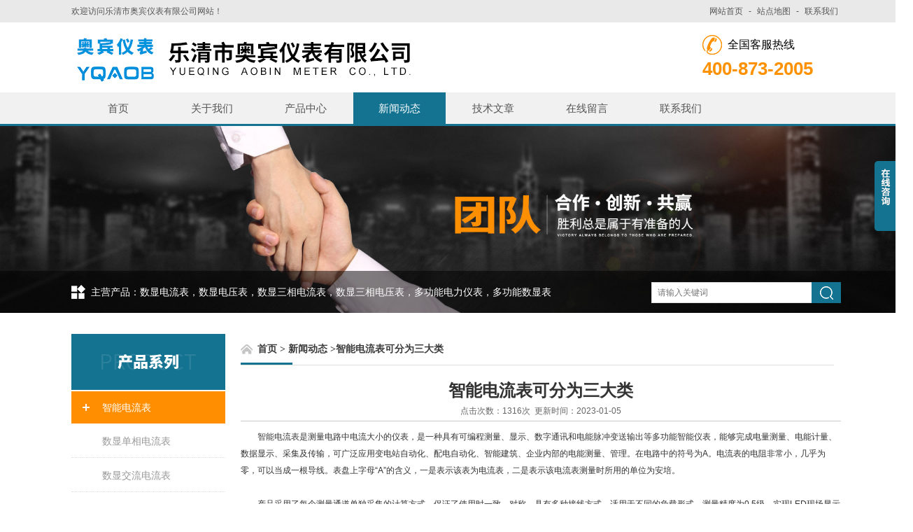

--- FILE ---
content_type: text/html; charset=utf-8
request_url: http://www.aobyb.cn/yqaob-News-390202/
body_size: 5682
content:
<!DOCTYPE html PUBLIC "-//W3C//DTD XHTML 1.0 Transitional//EN" "http://www.w3.org/TR/xhtml1/DTD/xhtml1-transitional.dtd">
<html xmlns="http://www.w3.org/1999/xhtml">
<head id="Head1">
<meta http-equiv="Content-Type" content="text/html; charset=UTF-8">
<meta http-equiv="x-ua-compatible" content="IE=9" >
<meta name="viewport" content="width=device-width, initial-scale=1.0, minimum-scale=1.0, maximum-scale=1.0, user-scalable=no">
<title>智能电流表可分为三大类-乐清市奥宾仪表有限公司</title>
<META NAME="Keywords" CONTENT="智能电流表类型">
<META NAME="Description" CONTENT="智能电流表是测量电路中电流大小的仪表，是一种具有可编程测量、显示、数字通讯和电能脉冲变送输出等多功能智能仪表，能够完成电量测量、电能计量、数据显示、采集及传输，可广泛应用变电站自动化、配电自动化、智能建筑、企业内部的电能测量、管理">
<link href="/skins/108062/css/style.css" rel="stylesheet" type="text/css">
<script src="/skins/108062/js/jquery.pack.js" type="text/javascript"></script>
<script src="/skins/108062/js/jquery.SuperSlide.2.1.js" type="text/javascript"></script>
<!--导航当前状态 JS-->
<script language="javascript" type="text/javascript"> 
	var menu= '4';
	var nynav= '';
</script>
<!--导航当前状态 JS END--
<script type="application/ld+json">
{
"@context": "https://ziyuan.baidu.com/contexts/cambrian.jsonld",
"@id": "http://www.aobyb.cn/yqaob-News-390202/",
"title": "智能电流表可分为三大类",
"pubDate": "2023-01-05T14:34:26",
"upDate": "2023-01-05T14:34:26"
    }</script>
<script language="javaScript" src="/js/JSChat.js"></script><script language="javaScript">function ChatBoxClickGXH() { DoChatBoxClickGXH('http://chat.ybzhan.cn',127860) }</script><script>!window.jQuery && document.write('<script src="https://public.mtnets.com/Plugins/jQuery/2.2.4/jquery-2.2.4.min.js">'+'</scr'+'ipt>');</script><script type="text/javascript" src="http://chat.ybzhan.cn/chat/KFCenterBox/108062"></script><script type="text/javascript" src="http://chat.ybzhan.cn/chat/KFLeftBox/108062"></script><script>
(function(){
var bp = document.createElement('script');
var curProtocol = window.location.protocol.split(':')[0];
if (curProtocol === 'https') {
bp.src = 'https://zz.bdstatic.com/linksubmit/push.js';
}
else {
bp.src = 'http://push.zhanzhang.baidu.com/push.js';
}
var s = document.getElementsByTagName("script")[0];
s.parentNode.insertBefore(bp, s);
})();
</script>
<meta name="mobile-agent" content="format=html5;url=http://m.aobyb.cn/yqaob-news-390202/">
<script type="text/javascript">
if(navigator.userAgent.match(/(iPhone|iPod|Android|ios)/i)){
    window.location = window.location.href.replace("www", "m");
}
</script>
</head>

<body class="about_body">
<!--头部开始-->
<!--头部开始-->
<div class="top">
	<div class="c_wrap">
    	<div class="top_l">欢迎访问乐清市奥宾仪表有限公司网站！</div>
        <ul>
        	<li><a href="/">网站首页</a></li>
            <li><a href="javascript:;">-</a></li>
            <li><a href="/sitemap.xml" target="_blank">站点地图</a></li>
            <li><a href="javascript:;">-</a></li>
            <li><a href="/contact.html" rel="nofollow">联系我们</a></li>
        </ul>
    </div>
</div>
<!--头部结束-->

<!--header开始-->
<div id="header" class="">
<!--logo区域开始-->
<div class="logo c_wrap clear clearfix">
	<div class="logo_l">
    	<a href="/"><img src="/skins/108062/images/logo.jpg"  /></a>
    </div>
    <div class="logo_r">
    	<div class="tel_top">全国客服热线</div>
        <div class="telNum">400-873-2005</div>
    </div>
</div>
<!--logo区域结束-->

<!--nav 导航开始-->
<div class="nav">
    <ul class="c_wrap clear clearfix">
        <li class="" id="menuId1"><a href="/"  >首页</a></li>
        <li class="" id="menuId2"><a href="/aboutus.html" rel="nofollow">关于我们</a></li>
        <li class="" id="menuId3"><a href="/products.html">产品中心</a></li>
        <li class="" id="menuId4"><a href="/news.html">新闻动态</a></li>
        <li class="" id="menuId5"><a href="/article.html">技术文章</a></li>
        <li class="" id="menuId7"><a href="/order.html" rel="nofollow">在线留言</a></li>
        <li class="" id="menuId8"><a href="/contact.html" rel="nofollow">联系我们</a></li>
    
    <script language="javascript" type="text/javascript">
		try {
			document.getElementById("menuId" + menu).className = "on";
		}
		catch (e) {}
	</script>

    </ul>
</div>
<!--nav 导航结束-->
</div>
<!--header结束-->

<script src="http://www.ybzhan.cn/mystat.aspx?u=yqaob"></script>


<!--头部结束-->
<div class="pro_imgBox">
    <div class="proBox">
        <div class="pro_img">
            <div class="pro_img_box">
                <img src="/skins/108062/images/20160526091326.jpg" />
                <!--主营产品和搜索框开始-->
                  <div class="main_pro">
                     <div class="c_wrap">
                         <div class="main_pro_l">主营产品：数显电流表，数显电压表，数显三相电流表，数显三相电压表，多功能电力仪表，多功能数显表</div>
                         <div class="search">
                            <form id="form1" name="form1" method="post" onsubmit="return checkform(form1)" action="/products.html">
              <input class="t_search_text" name="keyword" onfocus="if (value =='请输入搜索关键字'){value =''}" onblur="if (value =='')" type="text" placeholder="请输入关键词">
              <input type="submit" name="Submit" value="" class="tj">
            </form>
                         </div>
                     </div>
                  </div>
                  <!--主营产品和搜索框结束-->
            </div>
        </div>
    </div>
</div>


<!--主要内容开始-->
<div class="c_main">
	<div class="c_wrap clear clearfix mainBox">
    	<!--左侧目录开始-->
<div class="mulu">
    <h2>产品系列</h2>
    <ul>
    	
        <li class="">
            <a href="/yqaob-ParentList-618621/" title="智能电流表">智能电流表</a>
            <ul>
            	
                <li><a href="/yqaob-SonList-619956/" title="数显单相电流表">数显单相电流表</a></li>
				
                <li><a href="/yqaob-SonList-618622/" title="数显交流电流表">数显交流电流表</a></li>
				
                <li><a href="/yqaob-SonList-618623/" title="数显直流电流表">数显直流电流表</a></li>
				
            </ul>
        </li>
        
        <li class="">
            <a href="/yqaob-ParentList-618624/" title="智能电压表">智能电压表</a>
            <ul>
            	
                <li><a href="/yqaob-SonList-619957/" title="数显单相电压表">数显单相电压表</a></li>
				
                <li><a href="/yqaob-SonList-618625/" title="数显交流电压表">数显交流电压表</a></li>
				
                <li><a href="/yqaob-SonList-618626/" title="数显直流电压表">数显直流电压表</a></li>
				
            </ul>
        </li>
        
        <li class="">
            <a href="/yqaob-ParentList-619603/" title="数显三相组合表">数显三相组合表</a>
            <ul>
            	
                <li><a href="/yqaob-SonList-619604/" title="数显三相电流表">数显三相电流表</a></li>
				
                <li><a href="/yqaob-SonList-619605/" title="数显三相电压表">数显三相电压表</a></li>
				
                <li><a href="/yqaob-SonList-619606/" title="数显单相UIF组合表">数显单相UIF组合表</a></li>
				
            </ul>
        </li>
        
        <li class="">
            <a href="/yqaob-ParentList-618629/" title="多功能数字表">多功能数字表</a>
            <ul>
            	
                <li><a href="/yqaob-SonList-619955/" title="多功能数字电流表">多功能数字电流表</a></li>
				
                <li><a href="/yqaob-SonList-619954/" title="多功能数字电压表">多功能数字电压表</a></li>
				
                <li><a href="/yqaob-SonList-618630/" title="数显多功能电力仪表">数显多功能电力仪表</a></li>
				
                <li><a href="/yqaob-SonList-618631/" title="液晶多功能电力仪表">液晶多功能电力仪表</a></li>
				
                <li><a href="/yqaob-SonList-618632/" title="中文液晶多功能电力仪表">中文液晶多功能电力仪表</a></li>
				
            </ul>
        </li>
        
        <li class="">
            <a href="/yqaob-ParentList-619607/" title="数显频率功率因数表">数显频率功率因数表</a>
            <ul>
            	
                <li><a href="/yqaob-SonList-619608/" title="数显频率表">数显频率表</a></li>
				
                <li><a href="/yqaob-SonList-619609/" title="数显功率因数表">数显功率因数表</a></li>
				
            </ul>
        </li>
        
        <li class="">
            <a href="/yqaob-ParentList-618635/" title="数显功率表">数显功率表</a>
            <ul>
            	
                <li><a href="/yqaob-SonList-618636/" title="智能有功功率表">智能有功功率表</a></li>
				
                <li><a href="/yqaob-SonList-618637/" title="智能无功功率表">智能无功功率表</a></li>
				
            </ul>
        </li>
        
        <li class="">
            <a href="/yqaob-ParentList-618638/" title="变频器专用表">变频器专用表</a>
            <ul>
            	
                <li><a href="/yqaob-SonList-618639/" title="变频器专用频率表">变频器专用频率表</a></li>
				
                <li><a href="/yqaob-SonList-618640/" title="变频器专用转速表">变频器专用转速表</a></li>
				
                <li><a href="/yqaob-SonList-618641/" title="变频器专用米速表">变频器专用米速表</a></li>
				
            </ul>
        </li>
        
        <li class="">
            <a href="/yqaob-ParentList-781925/" title="多功能电力仪表">多功能电力仪表</a>
            <ul>
            	
            </ul>
        </li>
        
        <li class="">
            <a href="/yqaob-ParentList-781960/" title="多功能数显表">多功能数显表</a>
            <ul>
            	
            </ul>
        </li>
        
        <li class="">
            <a href="/yqaob-ParentList-781963/" title="数显变频器专用表">数显变频器专用表</a>
            <ul>
            	
            </ul>
        </li>
        
        <li class="">
            <a href="/yqaob-ParentList-782535/" title="数显频率功率因数功率表">数显频率功率因数功率表</a>
            <ul>
            	
            </ul>
        </li>
        
        <li class="">
            <a href="/yqaob-ParentList-782679/" title="数显三相电流表">数显三相电流表</a>
            <ul>
            	
            </ul>
        </li>
        
        <li class="">
            <a href="/yqaob-ParentList-782708/" title="数显三相电压表">数显三相电压表</a>
            <ul>
            	
            </ul>
        </li>
        
        <li class="">
            <a href="/yqaob-ParentList-782739/" title="数显直流电压表">数显直流电压表</a>
            <ul>
            	
            </ul>
        </li>
        
        <li class="">
            <a href="/yqaob-ParentList-783004/" title="数显直流电流表">数显直流电流表</a>
            <ul>
            	
            </ul>
        </li>
        
        <li class="">
            <a href="/yqaob-ParentList-783310/" title="数显电流表">数显电流表</a>
            <ul>
            	
            </ul>
        </li>
        
        <li class="">
            <a href="/yqaob-ParentList-783350/" title="数显电压表">数显电压表</a>
            <ul>
            	
            </ul>
        </li>
        
    </ul>
</div>
<!--左侧目录结束-->
        <!--右侧产品开始-->
            <div class="pro">
            	<h3 class="breadNav">
                    <a href="/">首页</a>&nbsp;&gt;
                    <a href="/news.html">新闻动态</a>&nbsp;&gt;<span>智能电流表可分为三大类</span>
                    <span class="line"></span>
    			</h3>
            	
                <!--详情开始-->
               <div class="news_con">
               		<h3>智能电流表可分为三大类</h3>
                    <div class="time">点击次数：1316次&nbsp;&nbsp;更新时间：2023-01-05</div>
                    <div class="news_wz"><div>　　<a href="http://www.aobyb.cn/yqaob-ParentList-618621/" target="_blank">智能电流表</a>是测量电路中电流大小的仪表，是一种具有可编程测量、显示、数字通讯和电能脉冲变送输出等多功能智能仪表，能够完成电量测量、电能计量、数据显示、采集及传输，可广泛应用变电站自动化、配电自动化、智能建筑、企业内部的电能测量、管理。在电路中的符号为A。电流表的电阻非常小，几乎为零，可以当成一根导线。表盘上字母&ldquo;A&rdquo;的含义，一是表示该表为电流表，二是表示该电流表测量时所用的单位为安培。<br />&nbsp;</div><div>　　产品采用了每个测量通道单独采集的计算方式，保证了使用时一致、对称，具有多种接线方式，适用于不同的负载形式。测量精度为0.5级，实现LED现场显示和远程RS-485数字接口通讯，采用MODBUS-RTU通讯协议。具备通用的(AC/DC)开关电源输入接口，若不作特殊声明，提供的是220V(AC/DC)或110V(AC/DC)电源接口的标准产品，仪表的工作电源电压为AC/DC：80-270V，请保证所提供的电源适用于该系列产品，以上防止损坏产品。<br />&nbsp;</div><div>　　智能电流表可分为交流电流表、直流电流表和交直流电能表三大类，这三类电流表在设备及电路中都是与被测量电路串联使用的。<br />&nbsp;</div><div>　　(1)直流电流表主要采用磁电式电表的测量机构。一般可直接测量微安或毫安数量级的电流，为测量更大的电流，电流表应有并联电阻器(又称分流器)。<br />&nbsp;</div><div>　　(2)交流电流表主要采用电磁式电表、电动式电表和整流式电表的测量机构。电磁式测量机构的量程约为几十毫安，为提高量程，要按比例减少线圈匝数，并加粗导线。用电动式测量机构构成电流表时，动圈与静圈并联，其量程约为几十毫安。为提高量程，要减少静圈匝数，并加粗导线，或将两个静圈由串联改为并联，则电流表的量程将增大一倍。用整流式电表测交流电流时，仅当交流为正弦波形时，电流表读数才正确。为扩大量程也可利用分流器。此外，也可用热电式电表测量机构测量高频电流。<br />&nbsp;</div><div>　　(3)交直流电流表既可以测量直流电流，也可以测量交流电流。</div></div>
				<div class="ye">上一篇：<a href="/yqaob-News-390951/">变频器专用表的参数设置方法</a>&nbsp;&nbsp;&nbsp;&nbsp;下一篇：<a href="/yqaob-News-383235/">如何查看智能电压表的测量对象？</a></div>
                <div class="inside_newsthree"><!--内容底部功能条-->
                  <div class="fenxiang">
                  	<!-- JiaThis Button BEGIN -->
                    <div class="jiathis_style">
                        <a class="jiathis_button_qzone"></a>
                        <a class="jiathis_button_tsina"></a>
                        <a class="jiathis_button_tqq"></a>
                        <a class="jiathis_button_weixin"></a>
                        <a class="jiathis_button_renren"></a>
                        <a href="http://www.jiathis.com/share" class="jiathis jiathis_txt jtico jtico_jiathis" target="_blank"></a>
                    </div>
                    <script type="text/javascript" src="http://v3.jiathis.com/code/jia.js" charset="utf-8"></script>
                    <!-- JiaThis Button END -->
                  </div>
                  <span><a href="/news.html">返回列表</a> | <a href="#">返回顶部</a></span>
                 </div>
               </div>
                <!--详情结束-->
                
                
            </div>
            <!--右侧产品结束-->
    </div>
</div>
<!--主要内容结束-->



<!--底部开始-->

<div class="footWrap">
    <div class="footer c_wrap clear clearfix">
        <div class="fnav">
        	<a href="/" >首页</a>|
            <a href="/aboutus.html" rel="nofollow">公司简介</a>|
            <a href="/products.html">产品展示</a>|
            <a href="/news.html" >新闻资讯</a>|
            <a href="/article.html" >技术文章</a>|
            <a href="/order.html" rel="nofollow">在线留言</a>|
            <a href="/contact.html" rel="nofollow">联系我们</a>
        </div>
        <p class="fl p01"><img src="/skins/108062/images/foot_logo.png" alt=""></p>
        <div class="f_wz fl">
        	<div class="f_tel">24小时咨询热线：<em>18557702005</em></div>
        	版权所有&copy; 2018 乐清市奥宾仪表有限公司 备案号：<a href="http://beian.miit.gov.cn/" title="" target="_blank" rel="nofollow">浙ICP备15027906号-4</a> 技术支持：<A href="http://www.ybzhan.cn" target="_blank" rel="nofollow">仪表网</A>  <A href="http://www.ybzhan.cn/login" target="_blank" rel="nofollow">管理登陆</A><br>
        </div>
        <div class="fl p02"><img src="/skins/108062/images/weixin.png" alt=""></div>
    </div>
</div>
<!--底部信息结束-->

<div class="ser_btn"><a href="javascript:;"></a></div>
<div class="ser_main">
	<!--联系人-->
	<!--<div class="ser_con">
		
		<div class="ser_btm"></div>
	</div>-->
	
	<!--在线客服-->
	<div class="ser_con">
		<div class="ser_tit">在线客服</div>
		<div class="qq_list">
			<ul>
				<li><a href="tencent://message/?uin=68792005&Site=www.aobyb.cn&Menu=yes"><img src="/skins/108062/images/qq03_img.png"></a></li>
			</ul>
		</div>
		<div class="ser_btm"></div>
	</div>
</div>

<script type="text/javascript" src="/skins/108062/js/qq.js"></script>
<script type="text/javascript" src="/skins/108062/js/pt_js.js"></script>
<!--底部结束-->

 <script type='text/javascript' src='/js/VideoIfrmeReload.js?v=001'></script>
  
</html>
</body>